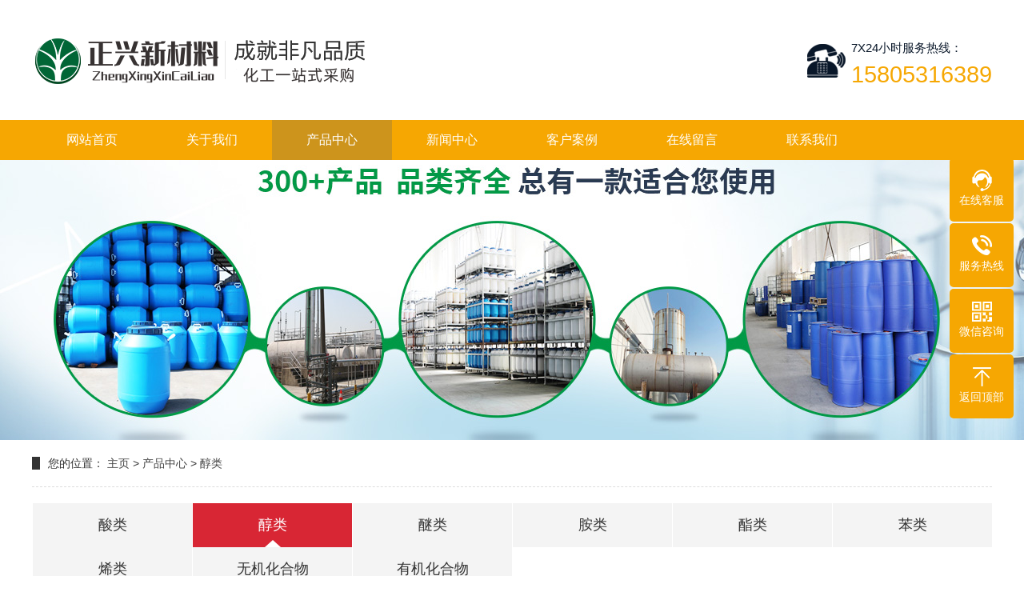

--- FILE ---
content_type: text/html; charset=utf-8
request_url: http://sdzxxcl.cn/index.php?m=home&c=Lists&a=index&tid=7
body_size: 3776
content:
<!DOCTYPE html PUBLIC "-//W3C//DTD XHTML 1.0 Transitional//EN" "http://www.w3.org/TR/xhtml1/DTD/xhtml1-transitional.dtd">
<html xmlns="http://www.w3.org/1999/xhtml">
<head>
<meta http-equiv="Content-Type" content="text/html; charset=utf-8" />
<title>醇类</title>
<meta name="description" content="" />
<meta name="keywords" content="" />
<link href="/favicon.ico" rel="shortcut icon" type="image/x-icon" />
<meta name="viewport" content="width=1380">
<link href="/template/pc/skin/css/style.css?t=1628815966" rel="stylesheet" media="screen" type="text/css" />
<script language="javascript" type="text/javascript" src="/template/pc/skin/js/jquery.js?t=1628645288"></script>
<script language="javascript" type="text/javascript" src="/template/pc/skin/js/jquery.superslide.2.1.1.js?t=1628645292"></script>
</head>
<body>
<!--页头开始--> 
<div class="header_main">
  <div class="header w1200 clearfix"><a class="logo fl" href="http://sdzxxcl.cn" title="山东正兴新材料有限公司"><img src="/uploads/allimg/20210811/1-210Q1094252952.png" alt="山东正兴新材料有限公司"></a>
    <div class="tel fr"><span>7X24小时服务热线：</span>
      <h3>15805316389</h3>
    </div>
  </div>
</div>
<!--页头结束--> 
<!--导航开始-->
<div class="nav_main">
  <ul class="nav w1200 clearfix">
    <li ><a href="http://sdzxxcl.cn">网站首页</a></li>
        <li class=""><a href="/index.php?m=home&c=Lists&a=index&tid=1">关于我们</a>       <dl>
                <dd><a href="/index.php?m=home&c=Lists&a=index&tid=2">企业文化</a></dd>
                <dd><a href="/index.php?m=home&c=Lists&a=index&tid=3">荣誉资质</a></dd>
                <dd><a href="/index.php?m=home&c=Lists&a=index&tid=4">库存展示</a></dd>
              </dl>
       </li>
        <li class="hover"><a href="/index.php?m=home&c=Lists&a=index&tid=5">产品中心</a>       <dl>
                <dd><a href="/index.php?m=home&c=Lists&a=index&tid=6">酸类</a></dd>
                <dd><a href="/index.php?m=home&c=Lists&a=index&tid=7">醇类</a></dd>
                <dd><a href="/index.php?m=home&c=Lists&a=index&tid=8">醚类</a></dd>
                <dd><a href="/index.php?m=home&c=Lists&a=index&tid=9">胺类</a></dd>
                <dd><a href="/index.php?m=home&c=Lists&a=index&tid=40">酯类</a></dd>
                <dd><a href="/index.php?m=home&c=Lists&a=index&tid=41">苯类</a></dd>
                <dd><a href="/index.php?m=home&c=Lists&a=index&tid=42">烯类</a></dd>
                <dd><a href="/index.php?m=home&c=Lists&a=index&tid=43">无机化合物</a></dd>
                <dd><a href="/index.php?m=home&c=Lists&a=index&tid=44">有机化合物</a></dd>
              </dl>
       </li>
        <li class=""><a href="/index.php?m=home&c=Lists&a=index&tid=10">新闻中心</a>       <dl>
                <dd><a href="/index.php?m=home&c=Lists&a=index&tid=11">新闻动态</a></dd>
                <dd><a href="/index.php?m=home&c=Lists&a=index&tid=12">行业动态</a></dd>
                <dd><a href="/index.php?m=home&c=Lists&a=index&tid=13">常见问题</a></dd>
              </dl>
       </li>
        <li class=""><a href="/index.php?m=home&c=Lists&a=index&tid=14">客户案例</a>       <dl>
                <dd><a href="/index.php?m=home&c=Lists&a=index&tid=15">案例分类一</a></dd>
                <dd><a href="/index.php?m=home&c=Lists&a=index&tid=16">案例分类二</a></dd>
                <dd><a href="/index.php?m=home&c=Lists&a=index&tid=17">案例分类三</a></dd>
              </dl>
       </li>
        <li class=""><a href="/index.php?m=home&c=Lists&a=index&tid=20">在线留言</a>  </li>
        <li class=""><a href="/index.php?m=home&c=Lists&a=index&tid=21">联系我们</a>  </li>
      </ul>
</div>
 
<!--导航结束-->
<div class="web-banner" style="background-image: url(/uploads/allimg/20210811/1-210Q11H220922.jpg)"></div>
<div class="container">
  <div class="web-curmbs"> <span>您的位置：</span>  <a href='/' class=''>主页</a> > <a href='/index.php?m=home&c=Lists&a=index&tid=5' class=''>产品中心</a> > <a href='/index.php?m=home&c=Lists&a=index&tid=7'>醇类</a> </div>
  <div class="web-menu-inner clearfix">  <a href='/index.php?m=home&c=Lists&a=index&tid=6' class=''><span>酸类</span></a>  <a href='/index.php?m=home&c=Lists&a=index&tid=7' class='active'><span>醇类</span></a>  <a href='/index.php?m=home&c=Lists&a=index&tid=8' class=''><span>醚类</span></a>  <a href='/index.php?m=home&c=Lists&a=index&tid=9' class=''><span>胺类</span></a>  <a href='/index.php?m=home&c=Lists&a=index&tid=40' class=''><span>酯类</span></a>  <a href='/index.php?m=home&c=Lists&a=index&tid=41' class=''><span>苯类</span></a>  <a href='/index.php?m=home&c=Lists&a=index&tid=42' class=''><span>烯类</span></a>  <a href='/index.php?m=home&c=Lists&a=index&tid=43' class=''><span>无机化合物</span></a>  <a href='/index.php?m=home&c=Lists&a=index&tid=44' class=''><span>有机化合物</span></a>  </div>
</div>
<div class="eypro">
  <div class="content">
    <div class="prolt">
      <div class="eywrap">
        <ul>
                    <li class="proim"><a href="/index.php?m=home&c=View&a=index&aid=241">
            <div><img src="/uploads/allimg/20240403/1-240403124932240.jpg" width="500" height="320"/></div>
            <div class="proinfo">
              <div>
                <p class="title">异辛醇 用作溶剂和防腐剂</p>
                <p class="lmtitle">醇类</p>
              </div>
            </div>
            </a> </li>
                    <li class="proim"><a href="/index.php?m=home&c=View&a=index&aid=238">
            <div><img src="/uploads/allimg/20240403/1-24040312061b19.jpg" width="500" height="320"/></div>
            <div class="proinfo">
              <div>
                <p class="title">二丙酮醇 油漆稀释化妆品树脂印染涂料 防</p>
                <p class="lmtitle">醇类</p>
              </div>
            </div>
            </a> </li>
                    <li class="proim"><a href="/index.php?m=home&c=View&a=index&aid=209">
            <div><img src="/uploads/allimg/20240401/1-240401114221600.jpg" width="500" height="320"/></div>
            <div class="proinfo">
              <div>
                <p class="title">环己醇橡胶树脂溶剂纤维整理剂涂料增塑剂</p>
                <p class="lmtitle">醇类</p>
              </div>
            </div>
            </a> </li>
                    <li class="proim"><a href="/index.php?m=home&c=View&a=index&aid=119">
            <div><img src="/uploads/allimg/20230610/1-2306101H15BF.jpg" width="500" height="320"/></div>
            <div class="proinfo">
              <div>
                <p class="title">工业级无水乙醇 食用酒精 95%64-1</p>
                <p class="lmtitle">醇类</p>
              </div>
            </div>
            </a> </li>
                    <li class="proim"><a href="/index.php?m=home&c=View&a=index&aid=112">
            <div><img src="/uploads/allimg/20230610/1-230610162546451.jpg" width="500" height="320"/></div>
            <div class="proinfo">
              <div>
                <p class="title">国标 丙二醇优品级又名甲基乙二醇57-5</p>
                <p class="lmtitle">醇类</p>
              </div>
            </div>
            </a> </li>
                    <li class="proim"><a href="/index.php?m=home&c=View&a=index&aid=98">
            <div><img src="/uploads/allimg/20230520/1-2305201ZAR36.jpg" width="500" height="320"/></div>
            <div class="proinfo">
              <div>
                <p class="title">正己烷</p>
                <p class="lmtitle">醇类</p>
              </div>
            </div>
            </a> </li>
                    <li class="proim"><a href="/index.php?m=home&c=View&a=index&aid=97">
            <div><img src="/uploads/allimg/20230520/1-2305201Z540G3.jpg" width="500" height="320"/></div>
            <div class="proinfo">
              <div>
                <p class="title">正丁醇</p>
                <p class="lmtitle">醇类</p>
              </div>
            </div>
            </a> </li>
                    <li class="proim"><a href="/index.php?m=home&c=View&a=index&aid=96">
            <div><img src="/uploads/allimg/20230520/1-2305201Z449595.jpg" width="500" height="320"/></div>
            <div class="proinfo">
              <div>
                <p class="title">正丙醇</p>
                <p class="lmtitle">醇类</p>
              </div>
            </div>
            </a> </li>
                  </ul>
      </div>
    </div>
    <div class="clear"></div>
    <div class="pages">  <li><a>上一页</a></li> <li class="active"><a>1</a></li><li><a href="/index.php?m=home&amp;c=Lists&amp;a=index&amp;tid=7&amp;page=2" data-ey_fc35fdc="html" data-tmp="1">2</a></li><li><a href="/index.php?m=home&amp;c=Lists&amp;a=index&amp;tid=7&amp;page=3" data-ey_fc35fdc="html" data-tmp="1">3</a></li> <li><a href="/index.php?m=home&amp;c=Lists&amp;a=index&amp;tid=7&amp;page=2" data-ey_fc35fdc="html" data-tmp="1">下一页</a></li> </div>
  </div>
</div>

<!--页尾开始--> 
<div class="footer">
  <div class="w1200 clearfix"> 
    <!--底部导航开始-->
    <div class="fnav"><a href="http://sdzxxcl.cn">网站首页</a>  <a href="/index.php?m=home&c=Lists&a=index&tid=1">关于我们</a>  <a href="/index.php?m=home&c=Lists&a=index&tid=5">产品中心</a>  <a href="/index.php?m=home&c=Lists&a=index&tid=10">新闻中心</a>  <a href="/index.php?m=home&c=Lists&a=index&tid=14">客户案例</a>  <a href="/index.php?m=home&c=Lists&a=index&tid=20">在线留言</a>  <a href="/index.php?m=home&c=Lists&a=index&tid=21">联系我们</a>  </div>
    <!--底部导航结束--> 
    <!--二维码开始-->
    <div class="ewm fl">
      <div class="code fl"><img src="/uploads/allimg/20210811/1-210Q1160623X9.jpg" alt="山东正兴新材料有限公司"/></div>
      <div class="blue fl">扫一扫</div>
      <div class="labels fl">关注我们</div>
    </div>
    <!--二维码结束--> 
    <!--联系我们开始-->
    <div class="contact fl">
      <div class="labels">联系我们</div>
      <p>邮　箱：195615660@qq.com</p>
      <p>手　机：15805316389</p>
      <p>电　话：15805316389</p>
      <p>地　址：山东省济南市天桥区济南新材料交易中心办公楼三层307-1号</p>
    </div>
    <!--联系我们结束--> 
    <!--友情链接开始-->
    <div class="link fl">
      <div class="title">友情链接：</div>
      <div class="box">  <a href="http://www.baidu.com/"  target="_self" >百度一下 </a> </div>
    </div>
    <!--友情链接结束--> 
  </div>
  
  <!--版权开始-->
  <div class="copymain">
    <div class="w1200 clearfix">Copyright © 山东正兴新材料有限公司 版权所有　备案号：<a href="https://beian.miit.gov.cn/" rel="nofollow" target="_blank">鲁ICP备2023014903号-1</a></div>
  </div>
  <!--版权结束--> 
</div>
<!--页尾结束--> 
<!--浮动客服开始-->
<dl class="toolbar">
  <dd class="qq"><a href="http://wpa.qq.com/msgrd?v=3&uin=195615660&site=qq&menu=yes"><i></i><span>在线客服</span></a></dd>
  <dd class="tel"><i></i><span>服务热线</span>
    <div class="box">
      <p>服务热线</p>
      <h3>15805316389</h3>
    </div>
  </dd>
  <dd class="code"><i></i><span>微信咨询</span>
    <div class="box"><img src="/uploads/allimg/20210811/1-210Q1160623X9.jpg" alt="山东正兴新材料有限公司"/></div>
  </dd>
  <dd class="top" id="top"><i></i><span>返回顶部</span></dd>
</dl>
<!--浮动客服结束--> 
<script language="javascript" type="text/javascript" src="/template/pc/skin/js/index.js?t=1628645713"></script>
 
<!-- 应用插件标签 start --> 
  
<!-- 应用插件标签 end -->
</body>
</html>

--- FILE ---
content_type: text/css
request_url: http://sdzxxcl.cn/template/pc/skin/css/style.css?t=1628815966
body_size: 9580
content:
@charset "UTF-8";
body {
	overflow-x: hidden;
	overflow-y: auto;
}
body, p, form, textarea, h1, h2, h3, h4, h5, dl, dd {
	margin: 0px;
}
input, button, ul, ol {
	margin: 0px;
	padding: 0px;
}
body, input, button, form {
	font-size: 14px;
	line-height: 28px;
	font-family: "microsoft yahei", "宋体", "Arial";
	color: #333;
}
h1, h2, h3, h4, h5, h6 {
	font-size: 14px;
	font-weight: normal;
}
ul, ol, li {
	list-style: none;
}
input {
	background: none;
	border: 0 none;
}
img, iframe {
	border: 0px;
}
em, i {
	font-style: normal;
}
button, input, select, textarea {
	font-size: 100%;
}
table {
	border-collapse: collapse;
	border-spacing: 0;
}
.red {
	color: #ba292e;
}
.fl {
	float: left;
}
.fr {
	float: right;
}
.tac {
	text-align: center;
}
.tar {
	text-align: right;
}
.poa {
	position: absolute;
}
.por {
	position: relative;
}
.hidden {
	display: none;
}
.w1200 {
	width: 1200px;
	margin: 0 auto;
}
a {
	color: #434343;
	text-decoration: none;
}
a:hover {
	color: #f6a702;
	text-decoration: none;
}
a:visited {
	text-decoration: none;
}
.ease, .ease * {
	-webkit-transition: all ease 300ms;
	-moz-transition: all ease 300ms;
	-ms-transition: all ease 300ms;
	-o-transition: all ease 300ms;
	transition: all ease 300ms;
}
.noease, .noease * {
	-webkit-transition: none;
	-moz-transition: none;
	-ms-transition: none;
	-o-transition: none;
	transition: none;
}
:-moz-placeholder {
color: #aaa;
}
::-moz-placeholder {
color: #aaa;
}
input:-ms-input-placeholder, textarea:-ms-input-placeholder {
color: #aaa;
}
input::-webkit-input-placeholder, textarea::-webkit-input-placeholder {
color: #aaa;
}
/*清除浮动*/
.clear {
	clear: both;
}
.clearfix {
*zoom: 1;
}
.clearfix:after {
	visibility: hidden;
	display: block;
	font-size: 0;
	content: " ";
	clear: both;
	height: 0;
}
/*网站头部*/
.header_main {
	width: 100%;
	height: 150px;
	z-index: 100;
}
.header_main .logo {
	display: block;
	margin-top: 35px;
}
.header_main .logo img {
	width: 100%;
	height: 100%;
	display: block;
}
.header_main .ewm {
	width: 100px;
	height: 100px;
	margin-top: 25px;
	margin-right: 27px;
}
.header_main .ewm img {
	width: 100%;
	height: 100%;
	display: block;
}
.header_main .tel {
	margin-top: 55px;
	padding-left: 55px;
	background: url(../images/tel.png) no-repeat top left;
}
.header_main .tel span {
	color: #091729;
	font-size: 15px;
	line-height: 10px;
}
.header_main .tel h3 {
	color: #f6a702;
	font-size: 29px;
	line-height: 30px;
	padding-top: 13px;
}
/*网站导航*/
.nav_main {
	width: 100%;
	height: 50px;
	position: absolute;
	z-index: 3;
	background: #f6a702;
}
.nav_main .nav li {
	float: left;
	width: 150px;
	line-height: 50px;
	display: block;
	position: relative;
	z-index: 10;
	font-size: 16px;
	text-align: center;
	transition: all .5s;
}
.nav_main .nav li a {
	display: block;
	color: #fff;
	font-size: 16px;
}
.nav_main .nav li:hover, .nav_main .nav li.hover {
	background: #cd941c;
}
.nav_main .nav dl {
	width: 100%;
	position: absolute;
	left: 0;
	top: 100%;
	z-index: 12;
	box-shadow: 3px 0 10px rgba(0, 0, 0, 0.1);
}
.nav_main .nav dl {
	position: absolute;
filter: progid:DXImageTransform.Microsoft.Shadow(color=#4c91c0, direction=120, strength=5);
	opacity: 0;
	visibility: hidden;
	transition: all .6s ease 0s;
	transform: translate3d(0, 10px, 0);
	-moz-transform: translate3d(0, 10px, 0);
	-webkit-transform: translate3d(0, 10px, 0);
}
.nav_main .nav li:hover dl {
	opacity: 1;
	visibility: visible;
	transform: translate3d(0, 0, 0);
	-moz-transform: translate3d(0, 0, 0);
	-webkit-transform: translate3d(0, 0, 0);
}
.nav_main .nav dl dd {
	line-height: 40px;
	height: 40px;
	text-align: left;
	position: relative;
	z-index: 12;
	display: block;
	width: 100%;
	border-top: 1px solid #b90505;
}
.nav_main .nav dl dd:first-child {
	border: none;
}
.nav_main .nav dl dd a {
	color: #fff;
	font-size: 14px;
	padding: 0;
	background: #f6a702;
	text-align: center;
	background-repeat: no-repeat;
	background-image: -webkit-linear-gradient(left, #b90505, #b90505);
	background-image: linear-gradient(to right, #b90505, #b90505);
	-webkit-transition: all 0.5s;
	transition: all 0.5s;
	background-size: 0% 100%;
}
.nav_main .nav dl dd a:hover {
	background-size: 100% 100%;
	color: rgba(255, 255, 255, 0.9999);
}
/*网站大图*/
#banner_main {
	overflow: hidden;
	position: relative;
	z-index: 2;
	max-width: 1920px;
	margin: 0 auto;
}
#banner_main .banner {
	height: 600px;
}
#banner {
	width: 100%;
	min-width: 1000px;
	position: relative;
	overflow: hidden;
	z-index: 0;
}
#banner, .banner ul {
	max-height: 600px;
	overflow: hidden;
}
.banner li {
	width: 100%;
	position: absolute;
	z-index: 1;
	overflow: hidden;
	display: none;
}
.banner li:first-child {
	display: block;
}
.banner li img {
	width: 1920px;
	display: block;
	position: relative;
	left: 50%;
	margin-left: -960px;
	top: 0;
}
#banner .tip {
	width: 1000px;
	height: 10px;
	line-height: 0;
	font-size: 0;
	text-align: center;
	position: absolute;
	left: 50%;
	margin-left: -500px;
	bottom: 20px;
	z-index: 3;
}
#banner .tip span {
	width: 10px;
	height: 10px;
	margin: 0 5px;
	display: inline-block;
	cursor: pointer;
	background: #fff;
	border-radius: 50%;
	transition: all .5s;
}
#banner .tip span.cur {
	background: #f6a702;
}
#banner #btn_prev, #banner #btn_next {
	width: 70px;
	height: 70px;
	position: absolute;
	top: 50%;
	margin-top: -35px;
	background: url(../images/ad_ctr.png) no-repeat;
	z-index: 5;
	border-radius: 100%;
	opacity: 0;
}
#banner #btn_prev {
	left: 4%;
}
#banner #btn_next {
	right: 4%;
	background-position: bottom;
}
#banner:hover #btn_prev, #banner:hover #btn_next {
	opacity: 0.8;
}
#banner #btn_prev:hover, #banner #btn_next:hover {
	opacity: 1;
}
/*搜索栏*/
.search_main {
	height: 60px;
	width: 100%;
	overflow: hidden;
	background: #f0f0f0;
	border-bottom: 1px solid #CCC;
	border-top: 1px solid #CCC;
}
.search_main .skey {
	float: left;
	line-height: 60px;
}
.search_main .skey p {
	font-size: 14px;
	font-weight: bold;
	color: #666;
	line-height: 60px;
}
.search_main .skey p a {
	display: inline-block;
	font-weight: normal;
	color: #666;
	border-right: 1px solid #e8e8e8;
	line-height: 15px;
	padding: 0 12px;
}
.search_main .skey p a:last-of-type {
	border-right: none;
}
.search_main .skey p a:hover {
	color: #f6a702;
}
.search_main .search_form {
	float: right;
	width: 285px;
	height: 30px;
	overflow: hidden;
	border: 1px solid #e8e8e8;
	background-color: #fff;
	position: relative;
	margin-top: 14px;
	border-radius: 3px;
	position: relative;
}
.search_main .search_form input {
	background-color: none;
	border: none;
	outline: none;
}
.search_main .search_form .stxt {
	width: 245px;
	height: 30px;
	line-height: 28px;
	display: block;
	text-indent: 10px;
	color: #999;
}
.search_main .search_form .sbtn {
	width: 40px;
	height: 30px;
	display: block;
	cursor: pointer;
	position: absolute;
	top: 0;
	right: 0;
	font-size: 0;
	background: #f6a702 url(../images/search.png) center no-repeat;
	border-radius: 3px;
}
/*网站底部*/
.footer {
	background: #202020;
	width: 100%;
	padding-top: 15px;
}
.footer .fnav {
	text-align: center;
	height: 46px;
	background: #000;
}
.footer .fnav a {
	color: #fff;
	font-size: 16px;
	line-height: 46px;
	padding: 0 15px;
	display: inline-block;
	margin: 0 15px;
}
.footer .fnav a:hover {
	background-color: #f6a702;
}
.footer .ewm {
	width: 510px;
	padding-left: 40px;
}
.footer .ewm .code {
	width: 140px;
	height: 140px;
	margin-right: 40px;
	margin-top: 40px;
}
.footer .ewm .code img {
	width: 100%;
	height: 100%;
}
.footer .ewm .blue {
	color: #f6a702;
	font-size: 28px;
	font-weight: bold;
	width: 100px;
	height: 40px;
	padding-right: 230px;
	padding-top: 60px;
	line-height: 40px;
	text-align: center;
}
.footer .ewm .labels {
	font-size: 24px;
	color: #FFF;
	width: 100px;
	height: 40px;
	padding-right: 230px;
	line-height: 40px;
	text-align: center;
}
.footer .contact {
	width: 320px;
	height: 210px;
}
.footer .contact .labels {
	width: 100%;
	height: 60px;
	line-height: 60px;
	font-size: 24px;
	font-weight: 500;
	color: #FFF;
}
.footer .contact p {
	color: #fff;
	font-size: 14px;
	line-height: 30px;
}
.footer .link {
	width: 240px;
	font-size: 14px;
	line-height: 55px;
	padding-left: 40px;
}
.footer .link .title {
	color: #fff;
	font-size: 24px;
	font-weight: 500;
}
.footer .link .box {
	width: 240px;
	height: 30px;
	line-height: 30px;
}
.footer .link .box a {
	padding-right: 15px;
	color: #aaa;
}
.footer .link .box a:hover {
	color: #f6a702;
}
.copymain {
	width: 100%;
	background: #000000;
	line-height: 50px;
	color: #FFF;
	text-align: center;
}
.copymain a {
	color: #fff;
}
.copymain a:hover {
	color: #f6a702;
}
/*******index css*******/
/*首页标题*/
.index .titlebox {
	height: 100px;
	padding-top: 30px;
}
.index .titlebox .name {
	height: 60px;
	border-bottom: 1px solid #ddd;
}
.index .titlebox .name .big {
	font-size: 28px;
	color: #f6a702;
	float: left;
	height: 40px;
	line-height: 40px;
	margin-right: 10px;
}
.index .titlebox .name .sam {
	font-size: 18px;
	color: #666;
	float: left;
	height: 30px;
	padding-top: 10px;
}
.index .titlebox .name .more {
	color: #666;
	font-size: 16px;
	line-height: 40px;
}
.index .titlebox .name .more:hover {
	color: #f6a702;
}
.index .titlebox .tx {
	font-size: 14px;
	line-height: 50px;
	color: #666;
	position: relative;
}
.index .titlebox .tx span {
	position: absolute;
	left: 0;
	width: 250px;
	border-top: 3px solid #f6a702;
	z-index: 400;
	top: -2px;
}
/*产品中心*/
.index .pro_box {
	padding-top: 50px;
	padding-bottom: 25px;
}
.index .pro_box .pro_l {
	width: 270px;
	float: left;
}
.index .pro_box .pro_l .pro_l_left {
	border: 1px solid #e1e1e1;
	background: #fff;
	border-top: 0px;
	overflow: hidden;
}
.index .pro_box .pro_l .pro_tit {
	height: 70px;
	box-sizing: border-box;
	background: #f6a702;
	color: #fff;
	line-height: 70px;
}
.index .pro_box .pro_l .pro_tit h3 {
	position: relative;
	font-size: 20px;
	margin: 0 20px;
}
.index .pro_box .pro_l .pro_tit h3:after {
	display: inline-block;
	content: " ";
	width: 50px;
	height: 1px;
	background-color: #fff;
	position: absolute;
	top: 50%;
	right: 0;
}
.index .pro_box .pro_l ul {
	overflow: hidden;
}
.index .pro_box .pro_l ul li {
	color: #333;
	font-size: 14px;
	line-height: 53px;
	border-bottom: 1px solid #e5e5e5;
}
.index .pro_box .pro_l ul li a {
	position: relative;
	display: block;
	color: #333;
	padding-left: 40px;
}
.index .pro_box .pro_l ul li a:after {
	content: ">";
	position: absolute;
	right: 15px;
	top: 50%;
	margin-top: -10px;
	width: 20px;
	height: 20px;
	font-family: 宋体;
	color: #d5d5d5;
	font-size: 16px;
	line-height: 20px;
	text-align: center;
	transition: all .5s;
	font-weight: bold;
}
.index .pro_box .pro_l ul li:last-child {
	border: 0;
}
.index .pro_box .pro_l ul li:hover a {
	color: #f6a702;
}
.index .pro_box .pro_l .more {
	font-size: 16px;
	line-height: 50px;
	text-align: center;
	background: #f6a702;
}
.index .pro_box .pro_l .more a {
	color: #fff;
}
.index .pro_box .pro_list {
	float: right;
	width: 900px;
}
.index .pro_box .pro_list .title {
	height: 70px;
	line-height: 70px;
}
.index .pro_box .pro_list .title h3 {
	display: inline-block;
	color: #f6a702;
	font-size: 26px;
}
.index .pro_box .pro_list .title span {
	color: #888;
	font-size: 14px;
	margin-left: 10px;
}
.index .pro_box .pro_list .title a {
	position: relative;
	float: right;
	color: #f6a702;
	font-size: 16px;
	font-weight: bold;
	padding-left: 23px;
}
.index .pro_box .pro_list .title a:before {
	display: inline-block;
	content: " + ";
	position: absolute;
	top: 50%;
	margin-top: -9px;
	left: 0;
	width: 16px;
	height: 16px;
	font-size: 16px;
	line-height: 14px;
	text-align: center;
	border: 1px solid #f6a702;
	border-radius: 100%;
}
.index .pro_box .pro_list li {
	float: left;
	margin-right: 20px;
	margin-bottom: 20px;
	padding: 8px;
	padding-bottom: 0;
	background: #fff;
	border: 1px solid #e1e1e1;
	transition: .5s;
}
.index .pro_box .pro_list li:nth-child(3n) {
	margin-right: 0;
}
.index .pro_box .pro_list li .img {
	position: relative;
	width: 268px;
	height: 201px;
	overflow: hidden;
}
.index .pro_box .pro_list li .img img {
	width: 100%;
	height: 100%;
	transition: all .5s;
}
.index .pro_box .pro_list li h3 {
	font-size: 16px;
	line-height: 43px;
	color: #666;
	text-align: center;
}
.index .pro_box .pro_list li:hover .img img {
	transform: scale(1.2);
}
.index .pro_box .pro_list li:hover h3 {
	color: #f6a702;
}
.index .pro_box .pro_list li .img .mask {
	width: 100%;
	height: 100%;
	background: rgba(221,38,38,.8);
	position: absolute;
	left: 0;
	top: 0;
	opacity: 0;
	transition: all .5s;
}
.index .pro_box .pro_list li .img .link {
	display: block;
	width: 40px;
	height: 40px;
	position: absolute;
	left: 50%;
	top: 50%;
	margin-left: -20px;
	margin-top: -20px;
	background: url(../images/look.png) center no-repeat;
}
.index .pro_box .pro_list li:hover .img .mask {
	opacity: 1;
}
/*工程案例*/
.index .case {
	height: 445px;/*background: url(../images/case_bg.jpg) no-repeat center top;*/
}
.index .case .w1200 {
	position: relative;
}
.index .case .bd {
	padding-top: 15px;
	overflow: hidden;
}
.index .case .pro_list {
}
.index .case .pro_list li {
	float: left;
	margin-right: 20px;
}
.index .case .pro_list li a {
	display: block;
}
.index .case .pro_list li a .img {
	width: 285px;
	height: 214px;
	overflow: hidden;
}
.index .case .pro_list li a .img img {
	width: 100%;
	height: 100%;
	transition: all .5s;
}
.index .case .pro_list li a h3 {
	color: #fff;
	font-size: 16px;
	line-height: 40px;
	text-align: center;
	background: #f6a702;
}
.index .case .pro_list li:hover img {
	transform: scale(1.2);
}
.index .case .hd {
	position: absolute;
	width: 100%;
}
.index .case .hd span {
	width: 45px;
	height: 45px;
	cursor: pointer;
	position: absolute;
	top: -170px;
	background: url(../images/btn-scroll.png) no-repeat;
	transition: all .5s;
}
.index .case .hd .prev {
	background-position: left center;
	left: -80px;
}
.index .case .hd .next {
	background-position: right center;
	right: -80px;
}
.index .case .hd span:hover {
	filter: grayscale(100%) brightness(50%);
}
/*新闻中心*/
.index .news {
	padding-bottom: 40px;
}
.index .news .textlist {
	width: 670px;
	margin-left: 50px;
}
.index .news .newsimg {
	width: 480px;
}
.index .news .newsimg .img {
	width: 100%;
	height: 360px;
	overflow: hidden;
}
.index .news .newsimg .img img {
	width: 100%;
	height: 100%;
	transition: all .5s;
}
.index .news .newsimg h3 {
	color: #fff;
	font-size: 18px;
	font-weight: bold;
	line-height: 40px;
	text-align: center;
	background: #fcbe00;
	transition: all .5s;
}
.index .news .newsimg:hover .img img {
	transform: scale(1.2);
}
.index .news .textlist .item {
	height: 85px;
	padding-bottom: 20px;
}
.index .news .textlist .item:last-child {
	padding-bottom: 0;
}
.index .news .textlist .item a {
	display: block;
}
.index .news .textlist .item h3 {
	font-size: 16px;
	font-weight: bold;
	vertical-align: top;
	color: #333;
	transition: all .5s;
}
.index .news .textlist .item p {
	font-size: 14px;
	line-height: 19px;
	color: #666;
	text-align: justify;
}
.index .news .textlist .item .time {
	display: block;
	width: 90px;
	height: 85px;
	font-size: 14px;
	line-height: 30px;
	margin-right: 20px;
	color: #fff;
	background: #f6a702;
	text-align: center;
}
.index .news .textlist .item .time b {
	font-weight: normal;
	display: block;
	font-size: 30px;
	line-height: 40px;
	padding-top: 10px;
}
.index .news .textlist .item:hover h3 {
	color: #f6a702;
}
/*优势*/
.index .youshi {
	position: relative;
	height: 780px;
	background: #f9f9f9;
}
.index .youshi .title {
	text-align: center;
	padding-top: 48px;
}
.index .youshi .title span {
	color: #8f8f8f;
	font-size: 28px;
}
.index .youshi .title h3 {
	color: #f6a702;
	font-size: 50px;
	font-weight: bold;
	line-height: 72px;
}
.index .youshi .title p {
	position: relative;
	display: inline-block;
	color: #2a2a2a;
	font-size: 17px;
	padding: 0 45px;
}
.index .youshi .title p:before {
	display: inline-block;
	content: "";
	position: absolute;
	top: 50%;
	left: 0;
	bottom: 0;
	width: 30px;
	height: 1px;
	background-color: #5d5d5f;
}
.index .youshi .title p:after {
	display: inline-block;
	content: "";
	position: absolute;
	top: 50%;
	right: 0;
	bottom: 0;
	width: 30px;
	height: 1px;
	background-color: #5d5d5f;
}
.index .youshi ul {
	position: relative;
	margin-top: 71px;
}
.index .youshi ul li {
	float: left;
	position: relative;
	width: 435px;
	height: 142px;
	background: #f6a702;
	overflow: hidden;
}
.index .youshi ul li:after {
	content: "";
	position: absolute;
	width: 558px;
	height: 558px;
	background-color: #f9f9f9;
	border-radius: 50%;
}
.index .youshi ul li:nth-child(1):after {
	top: -54px;
	right: -444px;
}
.index .youshi ul li:nth-child(4):after {
	top: auto;
	left: -444px;
	right: auto;
	bottom: -54px;
}
.index .youshi ul li:nth-child(2n) {
	float: right;
}
.index .youshi ul li:nth-child(3), .index .youshi ul li:nth-child(4) {
	margin-top: 166px;
}
.index .youshi ul li:nth-child(2), .index .youshi ul li:nth-child(3) {
	background: none;
}
.index .youshi ul li:nth-child(2):before, .index .youshi ul li:nth-child(3):before {
	content: "";
	position: absolute;
	top: 0;
	right: 0;
	width: 355px;
	height: 2px;
	background-color: #bcc0c3;
}
.index .youshi ul li:nth-child(2):after, .index .youshi ul li:nth-child(3):after {
	top: 28px;
	left: 12px;
	width: 80px;
	height: 2px;
	background-color: #bcc0c3;
	border-radius: 0;
	transform: rotate(-45deg);
	-ms-transform: rotate(-45deg);
	-moz-transform: rotate(-45deg);
	-webkit-transform: rotate(-45deg);
	-o-transform: rotate(-45deg);
}
.index .youshi ul li:nth-child(3):before {
	top: auto;
	left: 0;
	bottom: 0;
}
.index .youshi ul li:nth-child(3):after {
	top: auto;
	left: auto;
	right: 12px;
	bottom: 28px;
}
.index .youshi ul li:nth-child(2n) .img {
	float: right;
	margin-left: 0;
	margin-right: 27px;
}
.index .youshi ul li:nth-child(2n) .txt {
	float: left;
	width: 195px;
	padding-left: 85px;
	padding-right: 0;
}
.index .youshi ul li:nth-child(2) .txt {
	width: 240px;
	padding-left: 40px;
	padding-right: 0;
}
.index .youshi ul li:nth-child(3) .txt {
	width: 230px;
	padding-left: 0;
	padding-right: 50px;
}
.index .youshi ul li:nth-child(2n) .txt h3 {
	text-align: right;
}
.index .youshi ul li:nth-child(2) .txt h3, .index .youshi ul li:nth-child(3) .txt h3 {
	color: #f6a702;
}
.index .youshi ul li:nth-child(2) .txt p, .index .youshi ul li:nth-child(3) .txt p {
	color: #f6a702;
}
.index .youshi ul li .img {
	float: left;
	width: 110px;
	height: 110px;
	margin-top: 15px;
	margin-left: 27px;
	border-radius: 50%;
}
.index .youshi ul li .img img {
	width: 100%;
	height: 100%;
}
.index .youshi ul li .txt {
	float: right;
	width: 190px;
	padding-right: 90px;
	margin-top: 18px;
}
.index .youshi ul li .txt h3 {
	color: #fff;
	font-size: 30px;
	font-weight: bold;
	line-height: 35px;
}
.index .youshi ul li .txt p {
	color: #fff;
	font-size: 15px;
	line-height: 25px;
	padding-top: 10px;
	text-align: justify;
	opacity: .8;
}
.index .youshi .big {
	position: absolute;
	top: 50%;
	left: 50%;
	margin-top: -215px;
	margin-left: -215px;
}
.index .youshi .big img {
	width: 410px;
	height: 410px;
	padding: 8px;
	border: 2px solid #acacac;
	border-radius: 50%;
	z-index: 5;
	transition: all .5s;
	-webkit-animation: big 3s infinite linear;
}
@-webkit-keyframes big {
0% {
-webkit-transform: scale(1);
}
50% {
-webkit-transform: scale(0.95);
}
100% {
-webkit-transform: scale(1);
}
}
/*关于我们*/
.index .about {
	padding-bottom: 50px;
	padding-top: 45px;
}
.index .about .title {
	line-height: 50px;
}
.index .about .title h3 {
	display: inline-block;
	color: #f6a702;
	font-size: 40px;
	font-weight: bold;
}
.index .about .title span {
	display: inline-block;
	font-family: "Arial";
	color: #373535;
	font-size: 40px;
	margin-left: 15px;
}
.index .about .title a {
	color: #f6a702;
	font-size: 18px;
	padding-left: 44px;
	background: url(../images/jia.png) no-repeat center left;
}
.index .about .con {
	padding-top: 40px;
}
.index .about .con .img {
	width: 500px;
	height: 320px;
}
.index .about .con .img img {
	width: 100%;
	height: 100%;
	display: block;
}
.index .about .con .txt {
	position: relative;
	width: 640px;
	height: 320px;
}
.index .about .con .txt p {
	color: #333;
	font-size: 15px;
	line-height: 32px;
	text-align: justify;
}
/*浮动客服*/
.toolbar {
	position: fixed;
	top: 50%;
	right: 1%;
	margin-top: -163px;
	z-index: 100;
	width: 80px;
}
.toolbar dd {
	position: relative;
	float: left;
	width: 80px;
	height: 80px;
	background: #f6a702;
	margin-top: 2px;
	border-radius: 5px;
	color: #fff;
	font-size: 14px;
	line-height: 21px;
	text-align: center;
	cursor: pointer;
	transition: all .5s;
}
.toolbar dd:first-child {
	margin-top: 0;
}
.toolbar dd i {
	width: 100%;
	height: 30px;
	display: block;
	margin-top: 13px;
	background: url(../images/toolbar.png) no-repeat center 0;
}
.toolbar dd.qq i {
	background-position-y: 0;
}
.toolbar dd.tel i {
	background-position-y: -30px;
}
.toolbar dd.code i {
	background-position-y: -60px;
}
.toolbar dd.top i {
	background-position-y: -90px;
}
.toolbar dd span {
	display: block;
	color: #fff;
}
.toolbar dd.tel .box {
	position: absolute;
	top: 0;
	width: 190px;
	right: -200px;
	height: 100%;
	margin-right: 10px;
	border-radius: 5px;
	background: #f6a702;
	opacity: 0;
	transition: all .5s;
}
.toolbar dd.tel .box p {
	font-size: 14px;
	margin: 15px auto 7px;
}
.toolbar dd.tel .box h3 {
	font-size: 18px;
	font-weight: bold;
}
.toolbar dd.tel .box:after {
	display: block;
	content: " ";
	border-style: solid dashed dashed dashed;
	border-color: transparent transparent transparent #f6a702;
	border-width: 9px;
	width: 0;
	height: 0;
	position: absolute;
	top: 50%;
	margin-top: -9px;
	right: -18px;
	margin-left: -12px;
}
.toolbar dd.code .box {
	position: absolute;
	top: 0;
	width: 162px;
	right: -172px;
	height: 162px;
	margin-right: 10px;
	border-radius: 5px;
	background: #f6a702;
	opacity: 0;
	transition: all .5s;
}
.toolbar dd.code .box img {
	width: 140px;
	height: 140px;
	padding: 11px;
}
.toolbar dd.code .box:after {
	display: block;
	content: " ";
	border-style: solid dashed dashed dashed;
	border-color: transparent transparent transparent #f6a702;
	border-width: 9px;
	width: 0;
	height: 0;
	position: absolute;
	top: 30px;
	right: -18px;
	margin-left: -12px;
}
.toolbar dd:hover {
	background: #333;
}
.toolbar dd.tel:hover .box {
	opacity: 1;
	right: 80px;
}
.toolbar dd.code:hover .box {
	opacity: 1;
	right: 80px;
}
/* 内页大图 */
.web-banner {
	height: 400px;
	background: no-repeat center;
}
/* 联系我们 */
.container {
	width: 1200px;
	margin: 0 auto;
}
.web-curmbs {
	padding: 15px 0;
	border-bottom: 1px dashed #dcdcdc;
	margin-bottom: 20px;
}
.web-curmbs span {
	padding-left: 10px;
	border-left: 10px solid #333;
}
.contact-1 {
	margin: 0 0 40px;
	background-color: #f5f5f5;
}
.contact-1 dt {
	float: left;
	width: 440px;
}
.img-center {
	text-align: center;
	font-size: 0;
}
.img-center img {
	display: inline-block;
	width: auto;
	height: auto;
	max-width: 100%;
	max-height: 100%;
	vertical-align: middle;
}
.contact-1 dd {
	margin-left: 440px;
	padding: 70px 50px 0 50px;
}
.contact-1 dd h4 {
	margin: 0;
	font-weight: normal;
	font-size: 16px;
	color: #d82634;
}
.contact-1 dd p {
	font-size: 16px;
	color: #666;
	line-height: 2;
	margin: 20px 0 0;
}
.contact-2 {
	margin-left: -20px;
	margin-bottom: 40px;
}
.contact-2 li {
	float: left;
	width: 25%;
}
.contact-2 li .wrap {
	border: 1px solid #ddd;
	margin-left: 20px;
	text-align: center;
	padding: 20px;
}
.contact-2 li img {
	display: block;
	height: 50px;
	width: auto;
	margin: 0 auto;
}
.contact-2 li p {
	margin-bottom: 0;
	height: 60px;
	overflow: hidden;
}
/* 联系我们 end*/
.web-section {
	padding: 20px 0;
}
.web-menu-inner {
	text-align: center;
	margin-bottom: 0px;
}
.web-menu-inner a {
	float: left;
	width: 16.666666666%;
}
.web-menu-inner span {
	display: block;
	margin-left: 1px;
	background-color: #f4f4f4;
	color: #333;
	font-size: 18px;
	line-height: 55px;
}
.web-menu-inner a:hover span, .web-menu-inner a.active span {
	background: url(../images/p16-icon6.png) no-repeat center bottom #d82634;
	color: #fff;
}
/* 关于我们 end*/
.web-message {
	border: 1px solid #ddd;
	padding: 50px 200px;
	margin-bottom: 30px;
}
.form-group {
	margin-bottom: 15px;
}
.form-label {
	float: left;
	line-height: 34px;
	width: 120px;
	text-align: right;
}
.form-label span {
	color: #d82634;
}
.form-content {
	margin-left: 130px;
}
.form-control {
	line-height: 20px;
	font-size: 14px;
	border: 1px solid #ddd;
	padding: 6px 12px;
	width: 600px;
	display: inline-block;
	vertical-align: top;
	font-family: "Microsoft Yahei", PingFangSC-Regular, "Helvetica Neue", Helvetica, Arial, "Hiragino Sans GB", "Heiti SC", "WenQuanYi Micro Hei", sans-serif;
}
.form-submit {
	padding: 6px 22px;
	color: #fff;
	background-color: #d82634;
	border: 0;
	cursor: pointer;
	font-size: 16px;
	border-radius: 3px;
}
.form-button {
	padding: 6px 22px;
	color: #fff;
	background-color: #767676;
	border: 0;
	cursor: pointer;
	font-size: 16px;
	border-radius: 3px;
}
/* 在线留言 end*/
.w376 {
	width: 1200px;
	margin: 0 auto;
	padding: 55px 0 55px;
	min-height: 300px;
}
.w376 .list {
	padding-bottom: 30px;
}
.w376 .item {
	height: 178px;
	transition: all .5s;
	border: 1px solid #f3f3f3;
	display: block;
	margin-bottom: 20px;
}
.w376 .item a {
	padding: 26px;
	display: block;
}
.w376 .item img {
	width: 168px;
	height: 126px;
	display: block;
	margin-right: 30px;
}
.w376 .item h3 {
	font-size: 20px;
	padding: 25px 0 20px;
	-webkit-transition: all ease 300ms;
	-moz-transition: all ease 300ms;
	-ms-transition: all ease 300ms;
	-o-transition: all ease 300ms;
	transition: all ease 300ms;
	color: #000;
}
.w376 .item .txt {
	color: #999;
	line-height: 24px;
	width: 640px;
	height: 48px;
	overflow: hidden;
}
.w376 .item .time {
	width: 130px;
	padding: 20px 0 20px 45px;
	border-left: 1px solid #eee;
	font-family: arial;
	font-size: 18px;
	color: #999;
	text-align: center;
}
.w376 .item .time .day {
	font-size: 30px;
	line-height: 45px;
	display: block;
}
.w376 .item:hover {
	box-shadow: 0 0 15px rgba(0, 0, 0, 0.2);
	margin-left: 15px;
}
.w376 .item:hover h3 {
	color: #3fb150;
}
.w376 .item:hover .time .day span {
	background: #6d6d6d;
}
.w376 .item:hover .time .day strong {
	background: #ff0000;
	color: #fff;
}
.pages {
	padding: 30px 0 15px;
	width: 100%;
	text-align: center;
	clear: both;
}
.pages a {
	color: #666;
	padding: 0 15px;
	margin: 0 3px;
	background: #fff;
	border: 1px solid #edebeb;
}
.pages * {
	display: inline-block;
	vertical-align: middle;
	line-height: 34px;
	padding-bottom: 1px;
}
.pages a:hover, .pages .active a {
	display: inline-block;
	color: #fff;
	background: #f6a702;
	border-color: #f6a702;
}
/* 新闻列表 end*/
.w1200 {
	width: 1200px;
	margin: 0 auto;
}
.bg_main {
	padding-bottom: 50px;
	min-height: 640px;
}
.detail {
	padding-top: 50px;
}
.detail .title {
	padding-bottom: 5px;
	border-bottom: 1px solid #f2f2f2;
	text-align: center;
}
.detail .title h1 {
	font-size: 20px;
	font-weight: 100;
}
.detail .title span {
	line-height: 40px;
	font-family: arial;
	color: #959595;
	margin: 0 5px;
}
.detail .title i {
	width: 23px;
	height: 16px;
	background-position: -73px 0;
	margin-right: 10px;
}
.detail .context {
	color: #666;
	line-height: 30px;
	text-align: justify;
	padding: 25px 0;
}
.detail .context img {
	max-width: 1200px;
}
.reLink {
	height: 38px;
	line-height: 38px;
	border: 1px solid #e6e6e6;
	padding: 0 15px;
	margin-bottom: 50px;
}
.reLink .nextLink, .detail .reLink .prevLink {
	width: 50%;
}
.reLink .nextLink {
	text-align: right;
}
.reLink a {
	-webkit-transition: all ease 500ms;
	-moz-transition: all ease 500ms;
	-ms-transition: all ease 500ms;
	-o-transition: all ease 500ms;
	transition: all ease 500ms;
}
.reLink a:hover {
	color: #052f67;
}
/* 新闻内页 end*/
.prolt .proim {
	width: 24%;
	height: auto;
	margin-right: 1%;
	margin-bottom: 1%;
	float: left;
	position: relative;
	background: #000
}
.prolt .proim a {
	display: block;
	overflow: hidden
}
.prolt .proim a img {
	float: none;
	width: 100%;
	height: auto;
	transition: all 0.6s cubic-bezier(0.215, 0.61, 0.355, 1) 0s;
}
.prolt .proim a:hover img {
	transform: scale(1.2, 1.2)
}
.prolt .proim a .proinfo {
	width: 100%;
	height: 100%;
	background: rgba(0, 0, 0, 0);
	position: absolute;
	left: 0;
	top: 0;
	transition: all ease-out .3s;
}
.prolt .proim a:hover .proinfo {
	background: rgba(0, 0, 0, .7)
}
.prolt .proim a .proinfo p {
	text-align: center;
	color: #fff;
	padding: 0 20px
}
.prolt .proim a .proinfo div {
	position: relative;
	top: 50%;
	margin-top: -15px
}
.prolt .proim a .proinfo p.title {
	margin-top: 10px;
	color: rgba(0, 0, 0, 0);
	font-size: 16px;
	transition: all ease-out .3s;
}
.prolt .proim a:hover .proinfo p.title {
	margin-top: 0px;
	color: #fff;
	font-size: 16px
}
.prolt .proim a .proinfo p.lmtitle {
	margin-top: 16px;
	color: rgba(0, 0, 0, 0);
	font-size: 12px;
	transition: all ease-out .3s;
}
.prolt .proim a:hover .proinfo p.lmtitle {
	margin-top: 0px;
	color: #b7b7b7;
}
.eypro {
	padding-top: 80px
}
.eypro .prolt a {
	border-radius: 8px;
}
.prolt .proim a .proinfo div {
	height: 80px;
	transition: all 0.6s cubic-bezier(0.215, 0.61, 0.355, 1) 0s;
	position: absolute;
	bottom: 0px;
	top: auto;
	width: 100%;
}
.eypro .prolt .eywrap {
	width: 1200px;
	margin: 0 auto;
}
.eypro .prolt .proim {
	width: 23%;
	margin: 0 1% 80px;
	background-color: transparent;
}
.eypro .prolt .proim .proinfo p.title {
	transition: all 0.6s cubic-bezier(0.215, 0.61, 0.355, 1) 0s;
	margin-top: 100px;
	color: #333;
	line-height: 24px;
}
.eypro .prolt .proim .proinfo p.lmtitle {
	margin-top: 0px;
	color: #999;
}
.eypro .prolt .proim a:hover .proinfo p.title {
	margin-top: 110px;
	color: #2ecc81;
}
.eypro .prolt .proim a:hover .proinfo p.lmtitle {
	margin-top: -16px;
	color: transparent;
}
/* 产品列表 end*/
.wp {
	width: 1200px;
	max-width: 1200px;
	margin: 0 auto
}
@media screen and (max-width:1200px) {
.wp {
	width: 96%;
	padding: 0 2%
}
}
@media screen and (max-width:1200px) {
.wp1200 {
	width: 100%
}
}
.owl-carousel .owl-wrapper:after {
	content: ".";
	display: block;
	clear: both;
	visibility: hidden;
	line-height: 0;
	height: 0;
}
.owl-carousel {
	display: none;
	position: relative;
	width: 100%;
	-ms-touch-action: pan-y;
}
.owl-carousel .owl-wrapper {
	display: none;
	position: relative;
	-webkit-transform: translate3d(0px, 0px, 0px);
}
.owl-carousel .owl-wrapper-outer {
	overflow: hidden;
	position: relative;
	width: 100%;
}
.owl-carousel .owl-wrapper-outer.autoHeight {
	-webkit-transition: height 500ms ease-in-out;
	-moz-transition: height 500ms ease-in-out;
	-ms-transition: height 500ms ease-in-out;
	-o-transition: height 500ms ease-in-out;
	transition: height 500ms ease-in-out;
}
.owl-carousel .owl-item {
	float: left;
}
.owl-controls .owl-page, .owl-controls .owl-buttons div {
	cursor: pointer;
}
.owl-controls {
	display: none;
	-webkit-user-select: none;
	-khtml-user-select: none;
	-moz-user-select: none;
	-ms-user-select: none;
	user-select: none;
	-webkit-tap-highlight-color: rgba(0, 0, 0, 0);
}
.ny_prod {
	height: auto;
	overflow: hidden;
	padding-bottom: 60px;
	color: #434343
}
.ny_pro_ny {
	width: 100%;
	padding: 30px 0;
}
@media (max-width:767px) {
.ny_pro_ny {
	padding: 5px 0;
}
}
.ny_pro_top {
	width: 96%;
	height: auto;
	padding: 2%;
	background-color: #fff;
	box-shadow: 0px 2px 10px #b3b3b3;
	overflow: hidden
}
.ny_pro_top_l {
	width: 50%;
	float: left;
	height: auto;
	overflow: hidden;
}
.ny_pro_top_l img {
	width: 100%;
	height: auto;
	overflow: hidden;
}
.ny_pro_top_l .owl-controls {
	position: absolute;
	z-index: 99;
	width: 100%;
	height: 28px;
	margin-top: -28px;
	text-align: center;
filter:progid:DXImageTransform.Microsoft.gradient(startcolorstr=#0fffffff, endcolorstr=#0fffffff);
	background-color: rgba(0,0,0,.3);
}
.ny_pro_top_l .owl-controls .owl-page {
	display: inline-block;
	zoom: 1;
}
.ny_pro_top_l .owl-controls .owl-page span {
	z-index: 999;
	display: block;
	width: 10px;
	height: 10px;
	border-radius: 999px;
	margin: 9px 3px;
	-webkit-transition: all .3s ease;
	transition: all .3s ease;
	background: #fff;
}
.ny_pro_top_l .owl-controls .owl-page:last-child {
	margin-right: 10px
}
.ny_pro_top_l .owl-controls .owl-page.active span, .ny_pro_top_l .owl-controls.clickable .owl-page:hover span {
	background-color: #bf873d
}
.ny_pro_top_r {
	width: 45%;
	float: right;
	height: auto;
	overflow: hidden;
}
.ny_pro_top_r h3 {
	font-size: 1.6em;
	color: #bf873d;
	line-height: 3em;
}
.ny_pro_top_r h4 {
	width: 100%;
	border-top: 1px dotted #dcdcdc;
	font-size: 13px;
	line-height: 28px;
	font-weight: normal;
	padding: 15px 0;
	display: block;
	text-align: justify;
}
.ny_pro_b {
	width: 100%;
	margin-top: 30px;
}
.ny_pro_b h4 {
	width: 96%;
	padding: 1.2% 2%;
	background-color: #fff;
	box-shadow: 0px 2px 10px #b3b3b3;
	line-height: 36px;
	margin-bottom: 50px
}
.ny_pro_b h4 span {
	width: auto;
	font-size: 20px;
	font-weight: bold;
	color: #bf873d
}
.ny_pro_b_nr {
	height: auto;
	padding-bottom: 2em;
	font-size: 14px;
	line-height: 28px;
	text-align: justify;
	overflow: hidden;
}
.xyp {
	border-top: 1px dotted #CCCCCC;
	padding: 2em 0 1em 0;
	width: 100%;
	height: auto;
	overflow: hidden;
}
.xyp a {
	color: #626262;
}
.xyp a:hover {
	color: #bf873d;
}
@media (max-width:640px) {
.ny_pro_top_l {
	width: 100%;
	float: none;
}
.ny_pro_top_r {
	width: 98%;
	padding: 1%;
	float: none
}
}
/* 产品内容 end*/
.list-4 {
	margin: 0 0 0 -20px;
}
.list-4 li {
	float: left;
	width: 25%;
}
.list-4 li a {
	display: block;
	margin: 0 0 20px 20px;
	border: 1px solid #ececeb;
}
.list-4 li .m {
	padding: 10px;
	height: auto;
	line-height: 148px;
}
.img-center {
	text-align: center;
	font-size: 0;
}
.list-4 li .text {
	padding: 5px 20px;
	background-color: #F0F0F0;
}
.list-4 li .text h4 {
	margin: 0;
	font-size: 14px;
	line-height: 45px;
	height: 45px;
	overflow: hidden;
	font-weight: normal;
	text-align: center;
}
